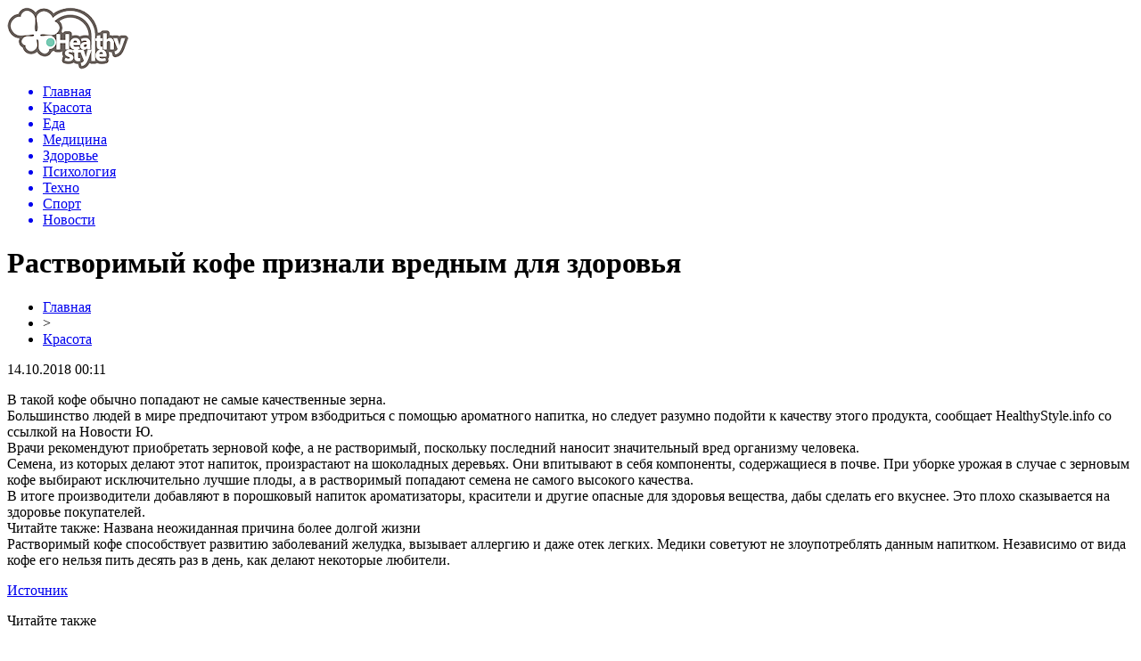

--- FILE ---
content_type: text/html; charset=UTF-8
request_url: http://healthystyle.info/beauty/item/rastvorimyj-kofe-priznali-vrednym-dlya-zdorovya
body_size: 6004
content:
<!DOCTYPE html PUBLIC "-//W3C//DTD XHTML 1.0 Transitional//EN" "http://www.w3.org/TR/xhtml1/DTD/xhtml1-transitional.dtd">
<html xmlns="http://www.w3.org/1999/xhtml">
<head>
<meta http-equiv="Content-Type" content="text/html; charset=utf-8" />

<title>Растворимый кофе признали вредным для здоровья</title>
<meta name="description" content="В такой кофе обычно попадают не самые качественные зерна.Большинство людей в мире предпочитают утром взбодриться с помощью ароматного напитка, но следует разумно подойти к качеству этого продукта, сообщает HealthyStyle.info со ссылкой на Новости Ю.Врачи рекомендуют приобретать зерновой кофе, а не растворимый, поскольку последний наносит значительный вред организму человека." />

<link rel="Shortcut Icon" href="http://healthystyle.info/favicon.png" type="image/x-icon" />
<link rel="stylesheet" href="http://healthystyle.info/wp-content/themes/health/style.css" type="text/css" />
<script src="//ajax.googleapis.com/ajax/libs/jquery/2.1.4/jquery.min.js"></script>
<link href='http://fonts.googleapis.com/css?family=Cuprum:400,400italic&subset=cyrillic' rel='stylesheet' type='text/css'><link rel="canonical" href="http://healthystyle.info/beauty/item/rastvorimyj-kofe-priznali-vrednym-dlya-zdorovya" />
</head>

<body>
<div id="preha"></div>

<div id="prewap">
<div id="wrapper">

	<div id="header">
		<div class="logo"><a href="http://healthystyle.info" title="Здоровый образ жизни"><img src="http://healthystyle.info/img/logo.png" width="136" height="70" alt="Здоровый образ жизни" /></a></div>
		<div class="zalogo">
			<div class="menu2">
				<ul>	
								<a href="http://healthystyle.info/"><li>Главная</li></a>
								
								<a href="http://healthystyle.info/category/beauty"><li class="current"><div class="strela">Красота</div></li></a>
								
								<a href="http://healthystyle.info/category/food"><li>Еда</li></a>
								
								<a href="http://healthystyle.info/category/medicine"><li>Медицина</li></a>
								
								<a href="http://healthystyle.info/category/zdorove-i-krasota"><li>Здоровье</li></a>
								
								<a href="http://healthystyle.info/category/psychology"><li>Психология</li></a>
												<a href="http://healthystyle.info/category/texno"><li>Техно</li></a>
												<a href="http://healthystyle.info/category/sport"><li>Спорт</li></a>
												<a href="http://healthystyle.info/category/mix"><li>Новости</li></a>
								</ul>
			</div>
		</div>
	</div>

	
</div>
</div>


<div id="bugatop"></div>
<div id="mblos">
<div id="wrapper">
	<div id="vkulleft" >

							<div id="novost">

				<h1>Растворимый кофе признали вредным для здоровья</h1>
				
				<div id="podzag">
					<div id="rubr"><div id="breadcrumb"><ul><li><a href="http://healthystyle.info">Главная</a></li><li>&gt;</li><li><a href="http://healthystyle.info/category/beauty">Красота</a></li></ul></div></div>
					<!--noindex-->
					<div id="datecont">14.10.2018 00:11</div>
					<!--/noindex-->
				</div>

				<div id="samtext">
						<p> В такой кофе обычно попадают не самые качественные зерна.<br />Большинство людей в мире предпочитают утром взбодриться с помощью ароматного напитка, но следует разумно подойти к качеству этого продукта, сообщает HealthyStyle.info со ссылкой на Новости Ю.<br />Врачи рекомендуют приобретать зерновой кофе, а не растворимый, поскольку последний наносит значительный вред организму человека.<br />Семена, из которых делают этот напиток, произрастают на шоколадных деревьях. Они впитывают в себя компоненты, содержащиеся в почве. При уборке урожая в случае с зерновым кофе выбирают исключительно лучшие плоды, а в растворимый попадают семена не самого высокого качества.<br />В итоге производители добавляют в порошковый напиток ароматизаторы, красители и другие опасные для здоровья вещества, дабы сделать его вкуснее. Это плохо сказывается на здоровье покупателей.<br />Читайте также: Названа неожиданная причина более долгой жизни<br />Растворимый кофе способствует развитию заболеваний желудка, вызывает аллергию и даже отек легких. Медики советуют не злоупотреблять данным напитком. Независимо от вида кофе его нельзя пить десять раз в день, как делают некоторые любители.</p>
<p><!--noindex--><a href="http://healthystyle.info/red.php?http://hronika.info/medicina/359916-rastvorimyy-kofe-priznali-vrednym-dlya-zdorovya.html" rel="nofollow" target="_blank">Источник</a><!--/noindex--></p>
				</div>

				</div>
				
			

			<div id="podnovka">
				<div id="podeshe" class="misto" style="padding-bottom:20px;">
					<div class="mikar" style="border-radius: 0px 3px 3px 0px;">Читайте также</div>
					<ul>
										<li><a href="http://healthystyle.info/beauty/item/doktor-komarovskij-nazval-glavnye-principy-bezopasnogo-pitaniya">Доктор Комаровский назвал главные принципы безопасного питания</a></li>
										<li><a href="http://healthystyle.info/beauty/item/top-10-produktov-kotorye-bolshe-vsego-vredyat-zdorovyu">ТОП-10 продуктов, которые больше всего вредят здоровью</a></li>
										<li><a href="http://healthystyle.info/beauty/item/dietolog-rasskazala-kakim-dolzhno-byt-utro-lyudej-zhelayushhix-poxudet">Диетолог рассказала, каким должно быть утро людей, желающих похудеть</a></li>
										<li><a href="http://healthystyle.info/beauty/item/nazvana-bolezn-uvelichivayushhaya-smertnost-ot-koronavirusa">Названа болезнь, увеличивающая смертность от коронавируса</a></li>
										<li><a href="http://healthystyle.info/beauty/item/dietologi-rasskazali-o-polze-molochnyx-produktov">Диетологи рассказали о пользе молочных продуктов</a></li>
															<li><a href="http://healthystyle.info/mix/item/talanty-ryadom-s-domom-kak-vybrat-luchshuyu-sekciyu-dlya-rebenka-v-rajone-mitino">Таланты рядом с домом: как выбрать лучшую секцию для ребенка в районе Митино</a></li>
										</ul>
				</div>
			</div>



			
		


</div>

	<div id="vkulright">

			<div id="vkul2">


				<div id="eshelka">
					<div class="moyzaf">Красота</div>
					<ul>
										<li><span>23:11</span> <a href="http://healthystyle.info/beauty/item/doktor-komarovskij-nazval-glavnye-principy-bezopasnogo-pitaniya">Доктор Комаровский назвал главные принципы безопасного питания</a></li>
										<li><span>21:01</span> <a href="http://healthystyle.info/beauty/item/top-10-produktov-kotorye-bolshe-vsego-vredyat-zdorovyu">ТОП-10 продуктов, которые больше всего вредят здоровью</a></li>
										<li><span>17:00</span> <a href="http://healthystyle.info/beauty/item/dietolog-rasskazala-kakim-dolzhno-byt-utro-lyudej-zhelayushhix-poxudet">Диетолог рассказала, каким должно быть утро людей, желающих похудеть</a></li>
										<li><span>14:50</span> <a href="http://healthystyle.info/beauty/item/nazvana-bolezn-uvelichivayushhaya-smertnost-ot-koronavirusa">Названа болезнь, увеличивающая смертность от коронавируса</a></li>
										</ul>
				</div>
				
				<div id="eshelka">
					<div class="moyzaf">Еда</div>
					<ul>
										<li><span>08:49</span> <a href="http://healthystyle.info/food/item/na-kakuyu-yagodu-sleduet-nalegat-letom">На какую ягоду следует налегать летом</a></li>
										<li><span>08:09</span> <a href="http://healthystyle.info/food/item/ozvuchen-samyj-zdorovyj-princip-pitaniya-dlya-vsex">Озвучен самый здоровый принцип питания для всех</a></li>
										<li><span>07:29</span> <a href="http://healthystyle.info/food/item/top-7-dostupnyx-produktov-dlya-uluchsheniya-pishhevareniya">ТОП-7 доступных продуктов для улучшения пищеварения</a></li>
										<li><span>07:09</span> <a href="http://healthystyle.info/food/item/uchenye-dokazali-polzu-shokolada-dlya-mozga">Ученые доказали пользу шоколада для мозга</a></li>
										</ul>
				</div>
				
				<div id="eshelka">
					<div class="moyzaf">Медицина</div>
					<ul>
										<li><span>17:01</span> <a href="http://healthystyle.info/medicine/item/kak-bady-pomogayut-normalizovat-polovuyu-funkciyu">Как БАДы помогают нормализовать половую функцию</a></li>
										<li><span>09:52</span> <a href="http://healthystyle.info/medicine/item/protiv-diabeta-mozhno-borotsya-speciyami">Против диабета можно бороться специями</a></li>
										<li><span>08:29</span> <a href="http://healthystyle.info/medicine/item/kakie-muzhchiny-chashhe-boleyut-rakom-prostaty">Какие мужчины чаще болеют раком простаты</a></li>
										<li><span>07:49</span> <a href="http://healthystyle.info/medicine/item/kakimi-posledstviyami-chrevat-dnevnoj-son">Какими последствиями чреват дневной сон</a></li>
										</ul>
				</div>
				
				<div id="eshelka">
					<div class="moyzaf">Здоровье</div>
					<ul>
										<li><span>18:32</span> <a href="http://healthystyle.info/zdorove-i-krasota/item/vrachi-podelilis-proverennym-receptom-mazi-ot-varikoza">Врачи поделились проверенным рецептом мази от варикоза</a></li>
										<li><span>18:02</span> <a href="http://healthystyle.info/zdorove-i-krasota/item/psixologi-podskazali-kak-gramotno-reagirovat-na-detskuyu-agressiyu">Психологи подсказали, как грамотно реагировать на детскую агрессию</a></li>
										<li><span>17:32</span> <a href="http://healthystyle.info/zdorove-i-krasota/item/mediki-rasskazali-vsyu-pravdu-o-ede-na-xodu">Медики рассказали всю правду о еде на ходу</a></li>
										<li><span>17:02</span> <a href="http://healthystyle.info/zdorove-i-krasota/item/uchenye-vyyasnili-kto-bolshe-riskuet-zabolet-rakom">Ученые выяснили, кто больше рискует заболеть раком</a></li>
										</ul>
				</div>
				
				<div id="eshelka">
					<div class="moyzaf">Психология</div>
					<ul>
										<li><span>06:04</span> <a href="http://healthystyle.info/psychology/item/kak-vpustit-v-svoyu-zhizn-schaste-sovety-psixologov">Как впустить в свою жизнь счастье: советы психологов</a></li>
										<li><span>19:18</span> <a href="http://healthystyle.info/psychology/item/uchenye-obnaruzhili-gen-kotoryj-pomozhet-lechit-depressiyu">Ученые обнаружили ген, который поможет лечить депрессию</a></li>
										</ul>
				</div>
				
				<div id="eshelka">
					<div class="moyzaf">Техно</div>
					<ul>
										<li><span>14:05</span> <a href="http://healthystyle.info/texno/item/na-lune-polno-vody-ostalos-ee-dobyt-govoryat-uchenye">На Луне полно воды. Осталось ее добыть, говорят ученые</a></li>
										<li><span>13:05</span> <a href="http://healthystyle.info/texno/item/11-nauchnyx-dostizhenij-poslednix-100-let-kotorye-podarili-nam-vselennuyu">11 научных достижений последних 100 лет, которые подарили нам Вселенную</a></li>
										</ul>
				</div>
				
				<div id="eshelka">
					<div class="moyzaf">Эзотерика</div>
					<ul>
										<li><span>21:00</span> <a href="http://healthystyle.info/ezo/item/1330-zapakhi-zdorovya-dlya-chego-ispolzuyut-blagovoniya">Запахи «здоровья»: для чего используют благовония</a></li>
										<li><span>21:00</span> <a href="http://healthystyle.info/ezo/item/1352-daosskaya-utrennyaya-gimnastika-dlya-napolneniya-zhiznennoj-energiej">Даосская утренняя гимнастика для наполнения жизненной энергией</a></li>
										<li><span>21:00</span> <a href="http://healthystyle.info/ezo/item/1727-nachinaem-utro-s-jogi-dlya-novichkov">Начинаем утро с йоги для новичков</a></li>
										<li><span>21:00</span> <a href="http://healthystyle.info/ezo/item/1372-egipetskaya-gimnastika-chetyre-shaga-k-bodrosti-sile-i-krepkomu-immunitetu">Египетская гимнастика: четыре шага к бодрости, силе и крепкому иммунитету</a></li>
										</ul>
				</div>
				
				<div id="eshelka">
					<div class="moyzaf">Микс новостей</div>
					<ul>
										<li><span>13:57</span> <a href="http://healthystyle.info/mix/item/talanty-ryadom-s-domom-kak-vybrat-luchshuyu-sekciyu-dlya-rebenka-v-rajone-mitino">Таланты рядом с домом: как выбрать лучшую секцию для ребенка в районе Митино</a></li>
										<li><span>22:50</span> <a href="http://healthystyle.info/mix/item/privivka-ot-kori-rebenku-mneniya-vrachej-i-realnye-fakty">Прививка от кори ребенку: мнения врачей и реальные факты</a></li>
										<li><span>09:02</span> <a href="http://healthystyle.info/mix/item/makrosy-phoenix-vash-nadezhnyj-soyuznik-v-apex-legends-i-rust">Макросы Phoenix: ваш надежный союзник в Apex Legends и Rust</a></li>
										</ul>
				</div>
			</div>

		</div>
	</div>
	</div> <!--mblos-->
	
	
	<div id="bugabot"></div>
	
	
	
<div id="prewap">
<div id="wrapfoot">	
<div id="prefooter">
	<div id="peroa"></div>
	<div id="foalen">
									<div id="glav3">
					<p><a href="http://healthystyle.info/beauty/item/doktor-komarovskij-nazval-glavnye-principy-bezopasnogo-pitaniya">Доктор Комаровский назвал главные принципы безопасного питания</a></p>
					</div>
									<div id="glav3">
					<p><a href="http://healthystyle.info/beauty/item/top-10-produktov-kotorye-bolshe-vsego-vredyat-zdorovyu">ТОП-10 продуктов, которые больше всего вредят здоровью</a></p>
					</div>
									<div id="glav3">
					<p><a href="http://healthystyle.info/beauty/item/dietolog-rasskazala-kakim-dolzhno-byt-utro-lyudej-zhelayushhix-poxudet">Диетолог рассказала, каким должно быть утро людей, желающих похудеть</a></p>
					</div>
									<div id="glav3">
					<p><a href="http://healthystyle.info/beauty/item/nazvana-bolezn-uvelichivayushhaya-smertnost-ot-koronavirusa">Названа болезнь, увеличивающая смертность от коронавируса</a></p>
					</div>
									<div id="glav3">
					<p><a href="http://healthystyle.info/beauty/item/dietologi-rasskazali-o-polze-molochnyx-produktov">Диетологи рассказали о пользе молочных продуктов</a></p>
					</div>
									<div id="glav3">
					<p><a href="http://healthystyle.info/beauty/item/uchenye-ocenili-effektivnost-intervalnogo-golodaniya">Ученые оценили эффективность интервального голодания</a></p>
					</div>
					</div>
</div>

	<div id="footer">
		<div id="kopi">
		<p>&copy; 2002-2026, «<a href="http://healthystyle.info/">Здоровый образ жизни</a>». Все права защищены.</p>
		<p>При копировании материалов открытая для поисковиков гиперссылка на healthystyle.info обязательна. * <img src="http://healthystyle.info/healthystyleinfo.png" /> * <a href="http://healthystyle.info/sitemap.xml">XML</a></p>
		</div>
	</div>
</div>	
</div>
	
	

<!--noindex-->
    <script>
    document.addEventListener("DOMContentLoaded", function() {
      var lazyImages = [].slice.call(document.querySelectorAll("img.lazyload"));
      if ("IntersectionObserver" in window) {
        var lazyImageObserver = new IntersectionObserver(function(entries, observer) {
          entries.forEach(function(entry) {
            if (entry.isIntersecting) {
              var lazyImage = entry.target;
              lazyImage.src = lazyImage.dataset.src;
              lazyImageObserver.unobserve(lazyImage);
            }
          });
        });
        lazyImages.forEach(function(lazyImage) {
          lazyImageObserver.observe(lazyImage);
        });
      } else {
        // Фоллбек на обычную загрузку изображений, если Intersection Observer не поддерживается.
        lazyImages.forEach(function(lazyImage) {
          lazyImage.src = lazyImage.dataset.src;
        });
      }
    });
    </script>
    <script src="http://healthystyle.info/jquery.lockfixed.min.js"></script>
<script>
	document.addEventListener("DOMContentLoaded", function(event) {
	setTimeout( () => {
		let tDiv = document.createElement('div');
		let str = '<img src="https://counter.yadro.ru/hit?r' +
		escape(document.referrer) + ((typeof (screen) == 'undefined') ? '' :
		';s' + screen.width + '*' + screen.height + '*' + (screen.colorDepth ?
		screen.colorDepth : screen.pixelDepth)) + ';u' + escape(document.URL) +
		';' + Math.random() +
		'" alt="">';
		tDiv.innerHTML = str;
		document.body.appendChild(tDiv);
		
		let noScript = document.createElement('noscript');
		let tDiv2 = document.createElement('div');
		
		str = '<img src="https://mc.yandex.ru/watch/45900726" style="position:absolute; left:-9999px;" alt="" />';
		
		tDiv2.innerHTML = str;
		noScript.appendChild(tDiv2);
		document.body.appendChild(noScript);
		
		(function(m,e,t,r,i,k,a){m[i]=m[i]||function(){(m[i].a=m[i].a||[]).push(arguments)};
		   m[i].l=1*new Date();k=e.createElement(t),a=e.getElementsByTagName(t)[0],k.async=1,k.src=r,a.parentNode.insertBefore(k,a)})
		   (window, document, "script", "https://mc.yandex.ru/metrika/tag.js", "ym");
		   ym(45900726, "init", {
				clickmap:true,
				trackLinks:true,
				accurateTrackBounce:true,
				webvisor:true
		   });
		}, 2000);
	});
</script>
<!--/noindex-->
</body>

</html>